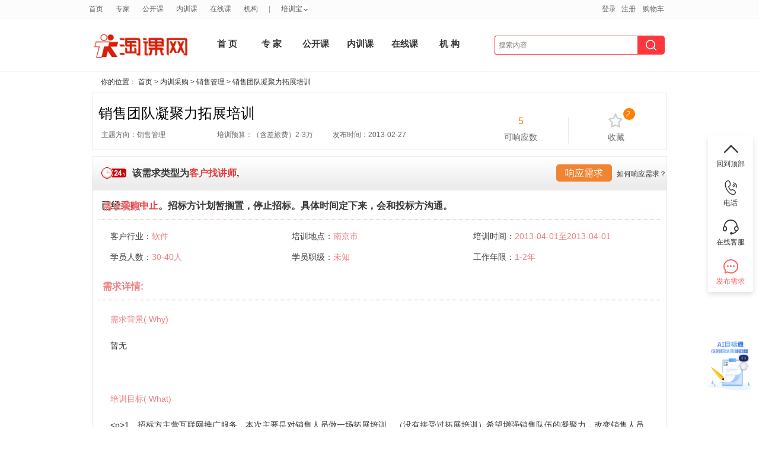

--- FILE ---
content_type: text/html; charset=utf8
request_url: https://www.taoke.com/tendersdetail/921.htm
body_size: 11207
content:
<!DOCTYPE html PUBLIC "-//W3C//DTD XHTML 1.0 Transitional//EN" "http://www.w3.org/TR/xhtml1/DTD/xhtml1-transitional.dtd">
<html xmlns="http://www.w3.org/1999/xhtml" xmlns:tk>
<head>
<meta http-equiv="Content-Type" content="text/html; charset=utf-8" />
<title>销售团队凝聚力拓展培训_内训采购_淘课网</title>
<meta name="viewport" content="width=device-width, initial-scale=1, minimum-scale=1, maximum-scale=1">
<meta name="keywords" content="销售团队凝聚力拓展培训,销售团队凝聚力拓展培训采购,销售管理" />
<meta name="description" content="企业内训采购需求：销售团队凝聚力拓展培训；需求领域：销售管理；截止时间：1970-01-01；采购需求简介：1、招标方主营互联网推广服务，本次主要是对销售人员做一场拓展培训，（没有接受过拓展培训）希望增强销售" />
<meta name="msapplication-task" content="action-uri=https://www.taoke.com/; icon-uri=https://www.taoke.com//favicon.ico" />

<link href="https://cdn-static.taoke.com/taoke/css/v4/grids.css?v=20251127013" rel="stylesheet" type="text/css"/>
<link href="https://cdn-static.taoke.com/taoke/css/v4/common.css?v=20251127013" rel="stylesheet" type="text/css" />
<link href="https://cdn-static.taoke.com/taoke/css/global.css?v=20251127013" rel="stylesheet" type="text/css" />
<link href="https://cdn-static.taoke.com/taoke/css/css.css?v=20251127013" rel="stylesheet" type="text/css" />
<link href="https://cdn-static.taoke.com/taoke/css/v.0.9.5.css?v=20251127013" rel="stylesheet" type="text/css" />
<link href="https://cdn-static.taoke.com/taoke/css/v4/fixed.css?v=20251127013" rel="stylesheet" type="text/css" />
<meta name="viewport" content="width=device-width, initial-scale=1, maximum-scale=1">
<link rel="stylesheet" href="https://cdn-static.taoke.com/taoke/css/boxy.css?v=20251127013" type="text/css">
<link rel="stylesheet" href="https://cdn-static.taoke.com/taoke/static/tkw-icon/iconfont.css?v=20251127013"/>
<script type="text/javascript">
if(!/^.*\.taoke\.com$/i.test(location.host.toString())){
    location.href = 'https://www.taoke.com/';
}
if(top!=self && !/^.*(\.taoke\.com|\.51clo\.net|\.91pxb\.com|\.taoke\.com\.cn|\.taoke\.cn)$/i.test(top.location.host.toString())){
    top.location.href = 'https://www.taoke.com/';
}
var lk_url = 'https://www.taoke.com/';
var cdn_url = "https://cdn-static.taoke.com/taoke";
var lk_template = 'front';
</script>
<script src="https://cdn-static.taoke.com/taoke/js/jquery-1.7.2.min.js?v=20251127013" type="text/javascript"></script>
<script src="https://cdn-static.taoke.com/taoke/js/jquery.cookie.plugin.1.0.js?v=20251127013" type="text/javascript"></script>
<script src="https://cdn-static.taoke.com/taoke/static/js/front_common.js?v=20251127013" type="text/javascript"></script>
<script src="https://cdn-static.taoke.com/taoke/js/jquery.boxy.js?v=20251127013" type="text/javascript"></script>
<script src="https://cdn-static.taoke.com/taoke/js/public.js?v=20251127013" type="text/javascript"></script>
<script src="https://cdn-static.taoke.com/taoke/js/tkw_main.js?v=20251127013" type="text/javascript"></script>
<script src="https://cdn-static.taoke.com/taoke/js/focus.js?v=20251127013" type="text/javascript"></script>
<script type="text/javascript" src="https://cdn-static.taoke.com/taoke/js/commonLogin.js?v=20251127013"></script>
<!--[if IE 6]>
<script type="text/javascript" src="https://cdn-static.taoke.com/taoke/static/common/pngfix/DD_belatedPNG.js"></script>
<script language="javascript" src="https://cdn-static.taoke.com/taoke/static/js/dd_belatedPNG_instance.js?v=20251127013"></script>
<![endif]-->
<!--[if IE 8]>
<meta http-equiv="X-UA-Compatible" content="IE=EmulateIE7" />
<![endif]-->
<base href="https://www.taoke.com/" />
</head>
<body>
<link href="https://cdn-static.taoke.com/taoke/css/trainer.css?v=20251127013" rel="stylesheet" type="text/css"/>
<link href="https://cdn-static.taoke.com/taoke/css/tender.css?v=20251127013" rel="stylesheet" type="text/css"/>
<script type="text/javascript" src="https://cdn-static.taoke.com/taoke/js/datepicker/WdatePicker.js"></script>
<!-- login start -->
<div id="topbar" class="top-fixed yui3">
    <div class="wp clearfix">
        <div class="topbar-left">
            <ul class="top-subnav">
                  <div id="top_lefthtml"></div>            </ul>
        </div>
        <div class="topbar-right">
             <ul class="top-subnav">
                 <li class="login-info">
                     <span style="float:left; *margin-top:1px;">
                                         <a href="https://auth.taoke.com/login" rel="nofollow">登录</a> &nbsp; <a href="https://auth.taoke.com/reg" rel="nofollow">注册</a>
                                          </span>
                 </li>
                                  <li id="videototal" style="padding-right: 10px;background: none;text-indent: 0;display: inline-block;"><a href="/videoCart.html">购物车</a></li>
<!--                 <li style="padding-right: 10px;"><a href="/ucenter.php?item=index&action=my_order&do=">我的订单</a></li>-->
                 <span id="top_righthtml"></span>                 <span id="top_abouthtml"></span>
                              </ul>
        </div>
    </div>
</div>
<!-- login end --><link href="https://cdn-static.taoke.com/taoke/css/front/top_header_bar_new.css?v=20251127013" rel="stylesheet" type="text/css" />
<link href="https://cdn-static.taoke.com/taoke/css/front/swiper.min.css?v=20251127013" rel="stylesheet" type="text/css" />
<script src="https://cdn-static.taoke.com/taoke/js/swiper.min.js?v=20251127013"></script>
<script language="javascript" src="https://cdn-static.taoke.com/taoke/js/index.js?v=20251127013"></script>
<link href="https://cdn-static.taoke.com/taoke/css/front/index.css?v=20251127013" rel="stylesheet" type="text/css" />

<!-- logo start -->
<div id="header" class="g wp" style="    height: 104px;">
    <div id="logobar" class="logo u-1-3" style="width: 185px;
      padding: 38px 0 0px 0;">
        <a href="https://www.taoke.com/">
            <img class="banner" style="width: 170px;height: 50px;" src="https://cdn-static.taoke.com/taoke/images/newlogo.jpg?v=20251127013" alt="培训，管理培训尽在淘课网" title="淘课网－全国领先的管理培训服务提供商"/>
        </a>
    </div>
    <!-- biaoti start -->
    <div id="navbar1">
        <div class="wp" style="width: 830px;margin-top: 18px;">
        <ul class="clearfix">
                                    <li style="    width: 55px;
    height: 86px;
    line-height: 81px;font-weight:bold;font-size: 15px;" class="item  nb_index "><a href="/" >首 页</a></li>
            <!--<div class="top_line_border"></div>-->
                                    <li style="    width: 55px;
    height: 86px;
    line-height: 81px;font-weight:bold;font-size: 15px;" class="item  nb_trainer "><a href="/trainer" >专 家</a></li>
            <!--<div class="top_line_border"></div>-->
                                    <li style="    width: 55px;
    height: 86px;
    line-height: 81px;font-weight:bold;font-size: 15px;" class="item  nb_opencourse "><a href="/opencourse" >公开课</a></li>
            <!--<div class="top_line_border"></div>-->
                                    <li style="    width: 55px;
    height: 86px;
    line-height: 81px;font-weight:bold;font-size: 15px;" class="item  nb_inhousecourse "><a href="/inhousecourse" >内训课</a></li>
            <!--<div class="top_line_border"></div>-->
                                    <li style="    width: 55px;
    height: 86px;
    line-height: 81px;font-weight:bold;font-size: 15px;" class="item  nb_video "><a href="/video" >在线课</a></li>
            <!--<div class="top_line_border"></div>-->
                                    <li style="    width: 55px;
    height: 86px;
    line-height: 81px;font-weight:bold;font-size: 15px;" class="item  nb_institution "><a href="/company" >机 构 </a></li>
            <!--<div class="top_line_border"></div>-->
                                    <div class="top_line_arrow"></div>
                    </ul>
    </div>
</div>
<!--search start -->
<div id="searchbar" class="logo u-3-4" style="margin-top: -22px; width: 320px;">
    <form name="scform" class="scform" id="scform" action="/bids">
        <input name="keyword" id="keywords" class="keywords" style="outline: none;width: 240px;
            border-left: 1px solid #FF363B;border-top-left-radius: 3px;border-bottom-left-radius: 3px;" value="" autocomplete="off" type="text" placeholder="搜索内容" onfocus="this.placeholder=''" onblur="this.placeholder='搜索内容'" onkeydown="globelQuery(event);">
<!--        <input name="search-s" value="" class="submit2" title="点击搜索" type="submit" style="right: 130px;" id="globelSearch">-->
        <span class="submit_input_back">
            <input name="search-s" value="" class="submit3" title="点击搜索" type="submit" id="globelSearch">
        </span>
    </form>
    <ul style="display:none;left:25px;width: 180px;" class="selectbox">
        <li rel="trainer">搜<font></font>相关<span>培训讲师&gt;&gt;</span></li>
        <li rel="opencourse">搜<font></font>相关<span>公开课&gt;&gt;</span></li>
        <li rel="inhousecourse">搜<font></font>相关<span>内训课&gt;&gt;</span></li>
        <li rel="bids">搜<font></font>相关<span>内训采购&gt;&gt;</span></li>
        <li rel="video">搜<font></font>相关<span>在线课&gt;&gt;</span></li>
        <li rel="company">搜<font></font>相关<span>培训机构&gt;&gt;</span></li>
        <li rel="yard">搜<font></font>相关<span>培训场地&gt;&gt;</span></li>
<!--        <li rel="courseware">搜<font></font>相关<span>培训资料&gt;&gt;</span></li>-->
    </ul>
<!--    <div class="bids-bar">-->
<!--        <div id="bidsBtn">&nbsp;&nbsp;&nbsp;&nbsp;培训需求<i id="bidsI"></i></div>-->
<!--        <ul id="bidsDetail">-->
<!--            <li class="title">发布你的需求，坐收培训方案</li>-->
<!--            <li><div><i class="bid_1"></i><span>需求发布后</span><br />3小时内收到供应商响应</div></li>-->
<!--            <li><div><i class="bid_2"></i><span>每个需求</span><br />平均有3-5个供应商参与</div></li>-->
<!--            <li><div><i class="bid_3"></i><span>95%以上的需求</span><br />得到了圆满解决</div></li>-->
<!--            <li><div><i class="bid_4"></i><span>所有需求</span><br />不向客户收取任何费用</div></li>-->
<!--            <li><button>立即发布需求</button></li>-->
<!--        </ul>-->
<!--    </div>-->
</div>

</div>
</div>

<div style="width: 100%;border-bottom: 1px solid #F4F5F7;height: 1px;"></div>



<div id="hm-pnl" class="wp" style="width: 100%; margin-top:0px;">
<div class="category-display page-other-cs" style="position:absolute"></div>

<script>
    function globelQuery(e) {
        if (!e)
            e = window.event;
        if ((e.keyCode || e.which) == 13) {
            $("#globelSearch").click();
        }
    }
</script><!-- nav start -->
<!--首页样式开始-->
<div id="Internalbidding_top">
    <p>你的位置： <a href="/">首页</a> &gt; <a href="/bids">内训采购</a> &gt; <a href="/bids/521/index.html">销售管理</a>
        &gt; 销售团队凝聚力拓展培训 </p>
</div>
<div id="bid1">
    <div class="bid1_left">
        <div class="bid1_left_title">
            <h1 title="销售团队凝聚力拓展培训" style="font-size: 24px;">销售团队凝聚力拓展培训</h1>
        </div>
        <div class="bid1_left_txt" style="color:#666666">
            <p>
                <span>主题方向：销售管理</span>
                <span>培训预算：（含差旅费）2-3万</span>
                <span>发布时间：2013-02-27</span>
            </p>
            <style>
                .tenders_tips {
                    margin-top: -50px !important;
                }

                elements ul {
                    padding-top: 15px;
                }

                .elements ul li {
                    line-height: 35px;
                }

                .pc.content {
                    min-height: 70px;
                }
            </style>
            <ul class="tenders_tips">
    <li>
                <span class="num">5</span>
        可响应数            </li>
    <li class="line"></li>
    <li id="add_favorite">
        <div class="li_out af" title="点击收藏该需求" afitemid="921" aftype="1">
            <span class="collect"></span><br />
            收藏
        </div>
        <div class="li_over">
            <span class="collect"><i>2</i></span><br />
            收藏
        </div>
        <input type="hidden" name="favcount" value="2" id="favcount">
    </li>
</ul>        </div>
    </div>

</div>


<div id="Bid_demand">
    <div class="Bid_demand_left"><img src="https://cdn-static.taoke.com/taoke/images/clock.jpg?v=20251127013" width="42" height="19" alt="clock" />
                    <div style="float: right;-margin-top: -5px;">
                <a href="javascript:;">
        <span class="tender_mode_1_btn" style="color: #fff">响应需求</span>
    </a>
    <span style="cursor:pointer;margin-left:5px;position: relative; -top: 5px; color: #333333;" onclick="response_why()">如何响应需求？</span>

<script type="text/javascript">
    var submintting = false;
    $(function () {
        $(".tender_mode_1_btn").click(function () {
            if (submintting) return false;
            <!---->
                Boxy.load(location.protocol + '//' + location.host + '/login_reg.php', {title: '提交你的用户信息!', modal: true});
                submintting = true;
            <!---->
            setTimeout(function () {
                submintting = false;
            }, 4000);
            return false;
        });
    });
</script><script language="javascript">
function priorAuth(a){
	Boxy.alert(a, null, {title: "提示信息"});
    return false;
}
</script>            </div>
                <p>该需求类型为<span>客户找讲师</span>,</p><p>已经<span>采购中止</span>。招标方计划暂搁置，停止招标。具体时间定下来，会和投标方沟通。</p>
    </div>
</div>

<!---->
<script type="text/javascript">
    function response_why() {
        //关闭弹框
        $('.close').click();
        //下一步后的弹框
        var template_write = response_template_why();
        new Boxy(template_write,
            {
                title: "响应的条件和收益",
                modal: true
            });
    }

    function response_template_why() {
        var html = '';
        html += '<div id="response_need_modal">';
        html += '<div class="res_need_1">';
        html += '<p>不同客户要求的响应条件不一样，一般有：信息完整度、质量三包、同行工作</p>';
        html += '<p>经验等，请以点击“响应需求”时页面提醒为准。</p>';
        html += '</br>';
        html += '<p>响应信息提交后，淘课工作人员1个工作日内尽快审核。您可致电我们申请快</p>';
        html += '<p>速审核：021-34606062。</p>';
        html += '</br>';
        html += '<p>审核通过后，您可以直接对接客户，拿到订单并获得销售利润。</p>';
        html += '</br>';
        html += '</div>';
        html += '</div>';
        return html;
    }
</script>
<!---->
<div id="Bid_demand_main">
    <div class="Bid_demand_main_top">
        <div class="elements tender_detail">
            <h2>需求要素：</h2>
            <ul>
                <li>客户行业：<span>软件</span></li>
                <li>培训地点：<span>南京市</span></li>
                <li>培训时间：<span>2013-04-01至2013-04-01</span>
                </li>

                <li>学员人数：<span>30-40人</span></li>
                <li>学员职级：<span>未知</span></li>
                <li>工作年限：<span>1-2年</span></li>
            </ul>
        </div>

        <div class="requirements">
            <h2>需求详情:</h2>

            <p class="pc" style="color: #EC8082;margin:10px 0;"><span>需求背景( Why)</span></p>
            <p class="pc content"> 暂无</p>
            <p class="pc" style="color: #EC8082;margin:10px 0;"><span>培训目标( What)</span></p>
            <p class="pc content"> &lt;p&gt;1、招标方主营互联网推广服务，本次主要是对销售人员做一场拓展培训，（没有接受过拓展培训）希望增强销售队伍的凝聚力，改变销售人员的懒散风格。&lt;/p&gt;&lt;p&gt;2、拓展可以是室内的也可以是室外，主要是能够达到培训目的，形式可以进一步招投双方进一步沟通。&lt;/p&gt; </p>
            <p class="pc" style="color: #EC8082;margin:10px 0;"><span>解决方案( How)</span></p>
            <p class="pc content"> 暂无 </p>

        </div>

        <div class="elements">
            <h2>师资要求：</h2>
            <dl>
                <dd>年龄：<span>不限 </span></dd>
                <dd>性别：<span>不限 </span>
                </dd>
            </dl>
        </div>
        <div class="requirements">
            <h2 style="margin:10px 0;">其它要求:</h2>
            <p class="pc content">暂无其他要求 </p>
        </div>

    </div>

    
</div>





<script language="javascript">
    var curr_trainer = "0";
</script>
<link href="https://cdn-static.taoke.com/taoke/css/tags.css?v=20251127013" rel="stylesheet" type="text/css">
<script type="text/javascript" src="https://cdn-static.taoke.com/taoke/js/tendersdetail.js?v=20251127013"></script>
<script type="text/javascript" src="https://cdn-static.taoke.com/taoke/js/tags.js?v=20251127013"></script>

<!-- footer start -->
<!-- footer start -->
<div id="footer" class="wp">
    <p>
        <ul>
            <li><a href="/" title="淘课网">淘课网</a> |</li>
            <li><a href="http://wiki.taoke.com">淘课百科</a> |</li>
            <li><a href="https://shequ.taoke.com/weekly" rel="nofollow">《培训人》期刊</a> |</li>
            <li><a href="http://eportal.taoke.com" rel="nofollow">DISC性格测评</a> |</li>
            <li><a href="/topic">培训专题</a> |</li>
            <li class="sub-list">
                城市分站<font>&nbsp;</font>
                <dl style="" class="city-site">
                    <dd><a href="/shanghai">上海</a></dd>
                    <dd><a href="/beijing">北京</a></dd>
                    <dd><a href="/guangzhou">广州</a></dd>
                    <dd><a href="/hangzhou">杭州</a></dd>
                    <dd><a href="/shenzhen">深圳</a></dd>
                    <dd><a href="/ningbo">宁波</a></dd>
                    <dd><a href="/nanjing">南京</a></dd>
                    <dd><a href="/suzhou">苏州</a></dd>
                    <dd><a href="/qingdao">青岛</a></dd>
                    <dd><a href="/wuhan">武汉</a></dd>
                    <dd><a href="/chongqing">重庆</a></dd>
                    <dd><a href="/xiamen">厦门</a></dd>
                    <dd><a href="/tianjin">天津</a></dd>
                    <dd><a href="/changsha">长沙</a></dd>
                    <dd><a href="/xian">西安</a></dd>
                    <dd><a href="/dalian">大连</a></dd>
                    <dd><a href="/chengdu">成都</a></dd>
                </dl>
            </li>
        </ul>
    </p>

    <p>
       	<a href="/about/2.htm" rel="nofollow">关于我们</a> |
        <a href="/about/22.htm" rel="nofollow">商务合作</a> |
        <a href="/about/27.htm" rel="nofollow">服务条款 </a> |
        <a href="/about/28.htm" rel="nofollow">法律声明</a> |
        <a href="/about/29.htm" rel="nofollow">隐私保护 </a>|
        <a href="/about/43.htm" rel="nofollow">广告服务</a> |
        <a href="/about/2.htm" rel="nofollow">招聘英才</a> |
        <a href="/link.php">友情链接</a> |
        <a href="/sitemap/">站点地图 </a>|
        <a href="/about/31.htm" rel="nofollow">联系我们</a>|
        <a href="/about/56.htm" rel="nofollow">使用帮助 </a>
    </p>
    <!--<div class="copyright">-->
        <!--<div class="copyright_txt">-->
          <!--<span>上海淘课企业管理咨询有限公司 版权所有<a href="https://beian.miit.gov.cn/" target="_blank"> 沪ICP备05034964号</a><br>Copyright(C)2006-2024 TAOKE.com All Rights Reserved.<span id="cnki_grabber" style="visibility: hidden;"></span></span>-->
        <!--</div>-->

    <!--</div>-->
    <div class="authentication">
        <div style="width:300px;margin:0px auto;padding: 2px;">
            <a target="_blank" href="https://beian.miit.gov.cn" style="display:inline-block;text-decoration:none;height:20px;line-height:20px;"><img src="/images/www_beian_gov_cn.png" style="float:left; width: 20px; height: 20px;"/><p style="float:left;height:20px;line-height:20px;margin: 0px 0px 0px 5px; color:#939393;">沪公网安备 31010402000651号</p></a>
        </div>
    </div>
    <div style="width:500px; margin:0px auto;" class="f_copyright">
        <span>上海淘课企业管理咨询有限公司 版权所有<a href="https://beian.miit.gov.cn/" target="_blank"> 沪ICP备05034964号</a><br>Copyright(C)2006-2024 TAOKE.com All Rights Reserved.<span id="cnki_grabber" style="visibility: hidden;"></span></span>
    </div>
</div>

<!---->


<!-- footer end -->

<script>
var _hmt = _hmt || [];
(function() {
  var hm = document.createElement("script");
  hm.src = "https://hm.baidu.com/hm.js?e0e2708c1a424a26a55cd44ac436d608";
  var s = document.getElementsByTagName("script")[0]; 
  s.parentNode.insertBefore(hm, s);
})();
</script>
<!--<div id="iconDivMain1" style="z-index: 9999">
    <div id="KFLOGO">
        <div style="position:relative;background:url('/images/kefu/list_88.gif') 0 0 no-repeat;width:140px;height:35px"><span id="serviceListTitle" style="word-break:break-all;position:absolute; height:35px; overflow:hidden; color:rgb(255, 255, 255); font:bold 14px/35px arial; left:10px; width:129px;">淘课客服</span></div>
        <div>
            <div mark="changeIcon3" onclick="hishows(this)" style="position:relative;background:url('/images/kefu/list_89.gif') no-repeat scroll 0px 0px transparent; width:140px; cursor:pointer; display:block; height:28px;">
                <img style="position:absolute;left:10px;top:10px;" src="/images/kefu/arrow_down_03.png" id="arrow1">
                <span style="position:absolute;left:21px;top:6px;font-size:12px;">在线咨询[0]</span>
            </div>
            <div id="hsdiv1" style="display: block;" onclick="javascript:window.open('https://www.taoke.com//ai_jump.php?target_type=index_kf&target_id=0&back=http%3A%2F%2Fimui.91mbt.com%2FV2%2F%23%2Flogin%3FuserIndex%26uid%3D0%26stu_id%3D0%26did%3D93A76E5E7A07C817380BF49897003576%26kefu_uid%3D948750%26from%3Dtkw', '_blank')">
                <div style=" position:relative;background:url('/images/kefu/list_90.gif') 0 0 no-repeat;width:140px;height:30px;text-align:center;line-height:30px;font-size:12px;">
                    <div style="float:left;width:100px;height:28px;overflow:hidden;margin-left:2px;cursor:pointer;">公开课咨询</div>
                </div>
            </div>
            <a id="hsdiv2" style="display: block;" href="https://www.taoke.com//ai_jump.php?target_type=index_kf&target_id=0&back=http%3A%2F%2Fimui.91mbt.com%2FV2%2F%23%2Flogin%3FuserIndex%26uid%3D0%26stu_id%3D0%26did%3D93A76E5E7A07C817380BF49897003576%26kefu_uid%3D1000608%26from%3Dtkw" target="blank">
                <div style=" position:relative;background:url('/images/kefu/list_90.gif') 0 0 no-repeat;width:140px;height:30px;text-align:center;line-height:30px;font-size:12px;">
                    <div style="float:left;width:88px;height:28px;overflow:hidden;margin-left:2px;cursor:pointer;">讲师咨询</div>
                </div>
            </a>
            <div id="hsdiv3" style="display: block;" onclick="javascript:window.open('https://www.taoke.com//ai_jump.php?target_type=index_kf&target_id=0&back=http%3A%2F%2Fimui.91mbt.com%2FV2%2F%23%2Flogin%3FuserIndex%26uid%3D0%26stu_id%3D0%26did%3D93A76E5E7A07C817380BF49897003576%26kefu_uid%3D948750%26from%3Dtkw', '_blank')">
                <div style=" position:relative;background:url('/images/kefu/list_90.gif') 0 0 no-repeat;width:140px;height:30px;text-align:center;line-height:30px;font-size:12px;">
                    <div style="float:left;width:88px;height:28px;overflow:hidden;margin-left:2px;cursor:pointer;">商务咨询</div>
                </div>
            </div>
        </div>
                <div operating="show" style="position: relative; background: url('/images/kefu/list_90.gif') no-repeat scroll 0px 0px transparent; width: 140px; height: 30px;">
            <span style="word-break:break-all;position:absolute;left:20px;height:30px;line-height:30px;display:block;font-size:12px;overflow:hidden;width:119px;" id="serviceListPhone">021-34606062</span>
        </div>
        <a style="display:block;position:relative;background:url('/images/kefu/list_91.png') 0 0 no-repeat;width:140px;height:34px;" href="javascript:;"></a>
    </div>
</div>
<script type="text/javascript" src="https://cdn-static.taoke.com/taoke/js/kefuscript.js?v=20251127013"></script>
<script type="text/javascript">
    $(function () {
        // 评价讲师弹窗所需的js/css 为避免重复加载 特做处理
        if (!isInclude('https://cdn-static.taoke.com/taoke/js/jq_comment.js')) {
            var script = document.createElement('script');
            script.type = 'text/javascript';
            script.src = "https://cdn-static.taoke.com/taoke/js/jq_comment.js?v=20251127013";
            document.head.appendChild(script);
        }
        if (!isInclude('https://cdn-static.taoke.com/taoke/css/comment_popup.css?')) {
            var link = document.createElement('link');
            link.rel = "stylesheet";
            link.type = 'text/css';
            link.href = "https://cdn-static.taoke.com/taoke/css/comment_popup.css?v=20251127013";
            document.head.appendChild(link);
        }
        $("#iconDivMain1").float({
            delay: 500,
            position: "rm"
        });
    })

    function hishows(obj) {
        if ($("#hsdiv1").css("display") == "none") {
            $("#hsdiv1").css("display","block");
            $(obj).find("img").attr("src", "/images/kefu/arrow_down_03.png");
        }else{
            $("#hsdiv1").css("display","none");
            $(obj).find("img").attr("src", "/images/kefu/arrow_left_03.png");
        }
    }
</script>
-->

<!--右侧悬浮框-->
<style type="text/css">
    .footer-right-block .comment_trainer,.footer-right-block .comment_trainer_external, .footer-right-block .release_demand{
        color: #FF5B5B;
    }
    .footer-right-block .footer-right-item {
        position: relative;
        padding: 8px;
        width: 60px;
        text-align: center;
        cursor: pointer;
        display: block;
    }
    .footer-right-block .footer-right-item:hover {
        color: #FF363B;
    }
    .footer-right-block .footer-right-item .footer-kefu-mobile {
        position: absolute;
        left: -195px;
        top: 0;
        padding: 10px 20px;
        text-align: left;
        font-size: 15px;
        background: #FFFFFF;
        box-shadow: 0px 4px 10px 0px rgba(0, 0, 0, 0.12);
        border-radius: 4px;
        display: none;
    }
    .footer-right-block .footer-right-item .footer-kefu-mobile > div.right-arrow {
        position: absolute;
        right: -7px;
        top: 15px;
        width: 0;
        height: 0;
        content: '';
        transform: rotate(45deg);
        border-top: 7px solid #FFFFFF;
        border-right: 7px solid #FFFFFF;
        border-bottom: 7px solid transparent;
        border-left: 7px solid transparent;
        border-top-right-radius: 3px;
        box-shadow: 10px -10px 16px 0px rgba(0, 0, 0, 0.12);
    }
    .footer-right-block .footer-right-item .footer-taoke-qr {
        position: absolute;
        left: -140px;
        top: -30px;
        width: 120px;
        padding: 5px;
        font-size: 15px;
        background: #FFFFFF;
        box-shadow: 0px 4px 10px 0px rgba(0, 0, 0, 0.12);
        border-radius: 4px;
        display: none;
    }
    .footer-right-item.comment_entrance_icon {
        position: absolute;
        bottom: -180px;
        right: 0;
        /*width: 110px;*/
        height: 110px;
        /*display: none;*/
        cursor: pointer;
    }
    .comment_entrance_icon img{
        width: 110px;
        height: 110px;
        object-fit: contain;
    }
    #tncode_div_bg,#tncode_div{
        position: fixed;
    }
</style>
<div id="iconDivMain2" style="z-index: 9999;position: fixed;right: 10px;top: 50%;transform: translate(0px, -50%);">
    <div class="footer-right-block" style="padding: 0;font-style: normal;color: #333333;font-weight: 400; background: #FFFFFF;box-shadow: 0px 4px 10px 0px rgba(0,0,0,0.12);border-radius: 4px;">
        <div class="footer-right-item" id="level_1">
            <i class="iconfont icon-fanhui" style="transform: rotate(90deg);display: block;line-height: 30px;font-size: 28px;"></i>
            <span>回到顶部</span>
        </div>
        <div class="footer-right-item" id="footer-mobile">
            <i class="iconfont icon-dianhua3" style="display: block;line-height: 30px;font-size: 28px;"></i>
            <span>电话</span>
            <div class="footer-kefu-mobile">
                <div style="line-height: 25px;color: #333333;">客服电话：</div>
                <div style="font-weight: 600;font-size: 18px;color: #FF363B;line-height: 28px;">021-34606062</div>
                <div class="right-arrow"></div>
            </div>
        </div>
        <div class="footer-right-item" onclick="javascript:window.open('https://www.taoke.com//ai_jump.php?target_type=index_kf&target_id=0&back=http%3A%2F%2Fimui.91mbt.com%2FV2%2F%23%2Flogin%3FuserIndex%26uid%3D0%26stu_id%3D0%26did%3D93A76E5E7A07C817380BF49897003576%26kefu_uid%3D1000608%26from%3Dtkw', '_blank')">
            <i class="iconfont icon-kefu1" style="display: block;line-height: 30px;font-size: 28px;"></i>
            <span>在线客服</span>
        </div>
        <div style="display: none;" class="footer-right-item" onclick="javascript:window.open('https://www.taoke.com//ai_jump.php?target_type=index_kf&target_id=0&back=http%3A%2F%2Fimui.91mbt.com%2FV2%2F%23%2Flogin%3FuserIndex%26uid%3D0%26stu_id%3D0%26did%3D93A76E5E7A07C817380BF49897003576%26kefu_uid%3D948750%26from%3Dtkw', '_blank')">
            <i class="iconfont icon-kefu1" style="display: block;line-height: 30px;font-size: 28px;"></i>
            <span>课程咨询</span>
        </div>
        <!--    原点评专家按钮，不显示    -->
        <div style="display: none;" class="footer-right-item comment_trainer comment_popup" data-pop_title="点评专家" data-type="trainer" data-is_other_trainer="1">
            <i class="iconfont icon-xiaoxi-zhihui" style="display: block;line-height: 30px;font-size: 28px;"></i>
            <span>点评专家</span>
        </div>
        <!--    点评外部专家，先搜索    -->
<!--        <div style="display: none" class="footer-right-item comment_trainer_external" data-pop_title="点评专家" onclick="commentTrainerExternal()">-->
<!--            <i class="iconfont icon-xiaoxi-zhihui" style="display: block;line-height: 30px;font-size: 28px;"></i>-->
<!--            <span>点评专家</span>-->
<!--        </div>-->
        <a class="footer-right-item release_demand" data-pop_title="发布需求" href="/inhousecourse/supplier">
            <i class="iconfont icon-xiaoxi-zhihui" style="display: block;line-height: 30px;font-size: 28px;"></i>
            <span>发布需求</span>
        </a>
        <div style="display: none;" class="footer-right-item" id="footer-taoke-qr">
            <i class="iconfont" style="display: block;line-height: 30px;font-size: 40px;">&#xe6ba;</i>
            <span>关注淘课</span>
            <div class="footer-taoke-qr">
                <img style="width: 100%;" src="https://cdn-static.taoke.com/taoke/images/icon_taoke_qrcode.png" border="0" />
                <p align="center" style="margin: 5px 0;color: #333333;">扫描关注淘课</p>
            </div>
        </div>
    </div>
        <div  class="footer-right-item comment_entrance_icon" data-pop_title="点评有奖" data-type="trainer" data-is_other_trainer="1">
        <a href="https://cdn5-pxb-videos.taoke.com/static/pxb/h5viewer.html?file=https%3A%2F%2Fcdn5-pxb-videos.taoke.com%2Fdocs%2F2025%2F10%2F30%2FZ6YiAWGMxwmxaiDwjrmW%2F1.pdf&doc_title=%E5%85%B3%E4%BA%8E%E7%9B%AE%E6%A0%87%E9%80%9A-S" target="_blank">
            <img src="https://cdn-static.taoke.com/taoke/images/tks_live_streaming.png?v=20251127013" alt="">
        </a>
    </div>
    </div>

<script type="text/javascript" src="https://cdn-static.taoke.com/taoke/js/kefuscript.js?v=20251127013"></script>
<link href="https://www.taoke.com//tncode/style.css?v=20251127013" rel="stylesheet"/>
<script type="text/javascript" src="https://www.taoke.com//tncode/tn_code.js?v=20251127013"></script>
<script type="text/javascript">
    $(function () {
        // // 评价讲师弹窗所需的js/css 为避免重复加载 特做处理
        loadCssOrJsFile('https://cdn-static.taoke.com/taoke/js/jq_comment.js', 'js', "20251127013");
        loadCssOrJsFile('https://cdn-static.taoke.com/taoke/css/comment_popup.css', 'css', "20251127013");
        if ("" === 'index' || (typeof show_footer_right_comment_trainer !== "undefined" && show_footer_right_comment_trainer)) {
            let commentObj = $('#iconDivMain2 .footer-right-block .footer-right-item.comment_trainer');
            // commentObj.show();
            $('.footer-right-block .footer-right-item.comment_trainer_external').show()
            if (!"") {
                // 未登录
                commentObj.removeClass('comment_popup').addClass('login_popup').attr('data-login_style', 1);
                $('.footer-right-item.login_popup').click(() => {
                    replaceCurUrl(1)
                })
            // } else if ("1"){
            //     // 手机未认证
            //     commentObj.removeClass('comment_popup').addClass('login_popup').attr('data-login_style', 2);
            //     $('.footer-right-item.login_popup').click(() => {
            //         replaceCurUrl(1)
            //     })
            } else if ("1"){
                // commentObj.removeClass('comment_popup').addClass('notRealID');
                commentObj.removeClass('comment_popup').addClass('login_popup').attr('data-login_style', 2);
                $('.footer-right-item.login_popup').click(() => {
                    replaceCurUrl(1)
                })
            }
            if ("" && getQueryString('comment_trainer') == 1){
                let external_trainer = getQueryString('external_trainer')
                setTimeout(() => {
                    if(external_trainer){
                        replaceCurUrl(0,'external_trainer');
                        commentTrainerExternal()
                    }else{
                        commentObj.trigger('click');
                    }
                }, 50)
                replaceCurUrl(0);
            }
            let comment_entrance_icon = $('#iconDivMain2 .footer-right-item.comment_entrance_icon');
            comment_entrance_icon.show();
        }
        //固定右侧悬浮菜单，不再动态移动
        // $("#iconDivMain2").float({
        //     delay: 500,
        //     position: "rm",
        //     offset : {
        //         right : 10,
        //     },
        //     height: 420, //高度
        // });
        $(".footer-right-item#level_1").click(function () {
            $('html, body').animate({scrollTop: 0}, 200, function () {});
        });

        $(".footer-right-item#footer-mobile").mouseover(function () {
            $(this).find('.footer-kefu-mobile').show();
        });
        $(".footer-right-item#footer-mobile").mouseout(function () {
            $(this).find('.footer-kefu-mobile').hide();
        });
        $(".footer-right-item#footer-taoke-qr").mouseover(function () {
            $(this).find('.footer-taoke-qr').show();
        });
        $(".footer-right-item#footer-taoke-qr").mouseout(function () {
            $(this).find('.footer-taoke-qr').hide();
        });
    })
    // 替换url参数
    function replaceCurUrl (value = '',key='comment_trainer') {
        let newUrl = window.location.href.toString();
        if (newUrl.indexOf(`${key}=`) !== -1) {
            newUrl = replaceParamVal(`${key}`, value, newUrl);
        } else {
            if (newUrl.indexOf('?') !== -1) {
                newUrl = newUrl + `&${key}=` + value;
            } else {
                newUrl = newUrl + `?${key}=` + value;
            }
        }
        window.history.replaceState(null, null, newUrl);
    }
    //直接评价外部讲师时，显示弹窗搜索讲师再评价
    function commentTrainerExternal(){
        if (!"" || "1") {
            $('.footer-right-item.login_popup').click()
            replaceCurUrl(1)
            replaceCurUrl(1,'external_trainer')
        }else{
            Boxy.load(location.protocol + '//' + location.host + "/comment_popup.php?action=comment_external_trainer", {
                title: '搜索专家',
                modal:true,
                cache:true,
                afterHide:function(e){}
            });
        }

    }
</script>






<!-- footer end -->
</body>
</html>

--- FILE ---
content_type: text/html; charset=utf8
request_url: https://www.taoke.com/request/index.php?t=0.2697554927332284&json=%7B%22cmd%22%3A%22topic_headhtml%22%2C%22data%22%3A%7B%22action%22%3A%22keyword%22%7D%7D
body_size: 106
content:
{"rsp":1,"data":{"lefthtml":null,"righthtml":null,"abouthtml":null},"cmd":"topic_headhtml","isok":"true"}

--- FILE ---
content_type: text/css
request_url: https://cdn-static.taoke.com/taoke/css/trainer.css?v=20251127013
body_size: 3409
content:
@charset "utf-8";

.firm_txt_top b {
	width: 435px;
	display: block;
}

.firm_txt_bottom {
	margin-top: 5px;
	overflow: hidden;
}

.firm_txt_bottom span {
	display: block;
	float: left;
	display: inline;
}

.firm_txt_bottom p {
	float: left;
	line-height: 22px;
	width: 365px;
}

.firm_txt_bottom p.p1 {
	width: 195px;
	float: right;
	color: #989898;
}

.firm_txt_bottom p.p1 img {
	float: left;
}

.Bidding_demand {
	width: 708px;
	height: auto;
	overflow: hidden;
	border: 1px solid #a7cbf9;
	padding: 5px;
	background: #e6f0fa;
}

.Bidding_demand_main {
	width: 706px;
	height: auto;
	overflow: hidden;
	padding-bottom: 45px;
	border: 1px solid #cce1fb;
	background: #fff;
}

.Bidding_demand_main span {
	width: 690px;
	height: auto;
	overflow: hidden;
	border-bottom: 1px dotted #f5ba93;
	display: block;
	margin: 0 auto;
	font-size: 24px;
	font-family: "微软雅黑";
	color: #ff6600;
	line-height: 43px;
	padding-left: 8px;
}

.Bidding_demand_main p {
	line-height: 35px;
	padding: 0 15px;
	font-size: 14px;
	text-indent: 24px;
	color: #333;
	padding-top: 10px;
}

.ZhongBiaoZhe {
	width: 720px;
	height: auto;
	overflow: hidden;
	margin-top: 10px;
}

.ZhongBiaoZhe_title {
	width: 720px;
	height: 40px;
	line-height: 40px;
	background: url(../images/Case_details_pic.jpg) no-repeat;
}

.ZhongBiaoZhe_title_left {
	width: 430px;
	height: 40px;
	line-height: 40px;
	float: left;
}

.ZhongBiaoZhe_title_left span {
	float: left;
	margin-right: 10px;
	width: auto;
	float: left;
	font-family: "黑体";
	font-size: 18px;
}

.ZhongBiaoZhe_title_left img {
	float: left;
	margin-top: 7px;
}

.ZhongBiaoZhe_title_right {
	width: 170px;
	height: 40px;
	line-height: 40px;
	float: right;
}

.ZhongBiaoZhe_title_right span {
	float: left;
	width: auto;
	float: left;
	font-size: 14px;
}

.ZhongBiaoZhe_title_right img {
	float: left;
	margin-top: 15px;
}

.ZhongBiaoZhe_txt {
	width: 718px;
	height: auto;
	overflow: hidden;
	border: 1px solid #e2e2e2;
	padding-bottom: 17px;
}

.introduction {
	width: 688px;
	height: auto;
	overflow: hidden;
	margin: 0 auto;
	margin-top: 25px;
}

.introduction_left {
	float: left;
}

.introduction_right {
	width: 517px;
	height: auto;
	overflow: hidden;
	float: right;
}

.introduction_right span {
	width: 507px;
	height: 26px;
	line-height: 26px;
	color: #3380e5;
	font-size: 14px;
	font-weight: bold;
	padding-left: 10px;
	border-bottom: 1px dotted #93bcf1;
	display: block;
	background: #e6f0fa;
}

.introduction_right p {
	padding: 5px 5px 5px 10px;
	line-height: 24px;
	letter-spacing: 1px;
}

.explain {
	width: 688px;
	height: auto;
	overflow: hidden;
	margin: 0 auto;
	margin-top: 25px;
}

.explain span {
	width: 678px;
	height: 26px;
	line-height: 26px;
	color: #3380e5;
	font-size: 14px;
	font-weight: bold;
	padding-left: 10px;
	border-bottom: 1px dotted #93bcf1;
	display: block;
	background: #e6f0fa;
}

.explain p {
	padding: 5px 5px 5px 10px;
	line-height: 24px;
	letter-spacing: 1px;
}

.explain_txt {
	width: 682px;
	height: 165px;
	border: 1px solid #93bcf1;
	overflow: hidden;
	margin: 20px auto 0 auto;
	background: #e6f0fa;
}

.explain_txt_left {
	width: 12px;
	height: 17px;
	background: url(../images/Case_details_sj.jpg) no-repeat;
	margin: 78px 0 0 10px;
	float: left;
	cursor: pointer;
	display: inline;
}

.enterprise_center {
	float: left;
	width: 635px;
	height: 150px;
	overflow: hidden;
}

.explain_txt ul {
	float: left;
	margin-top: 11px;
	width: 635px;
	height: 139px;
	overflow: hidden;
}

.explain_txt ul li {
	float: left;
	margin: 0 13px;
	display: inline;
}

.explain_txt_right {
	width: 12px;
	height: 17px;
	background: url(../images/Case_details_bj2.jpg) no-repeat;
	margin: 78px 10px 0 0;
	float: left;
	cursor: pointer;
}

#Bid_demand {
	width: 968px;
	height: 55px;
	border: 1px solid #eeeeee;	margin: 0 auto;
	background: url(../images/Bid-demand_bj.jpg);
}

.Bid_demand_left {
	float: left;
	height: 55px;
	line-height: 55px;
	padding-left: 15px;
}

.Bid_demand_left img {
	float: left;
	margin: 18px 10px 0 0;
}

.Bid_demand_left p {
	float: left;
	font-size: 16px;
	font-weight: bold;
	color: #393939;
}

.Bid_demand_left span {
	color: #e54043;
}

.Bid_demand_right {
	height: 45px;
	padding-right: 30px;
	float: right;
	padding-top: 10px;
}

#manuscript {
	width: 970px;
	height: 32px;
	margin: 18px auto;
}

#manuscript a {
	margin-right: 7px;
	display: block;
	float: left;
}

#manuscript span a {
	height: 22px;
	line-height: 22px;
	text-align: center;
	background: url(../images/help.gif) no-repeat left center;
    margin-left: 10px;
    padding-left: 17px;
	margin-top: 6px;
	text-decoration: none;
}

#Bid_demand_main {
	width: 958px;
	height: auto;
	overflow: hidden;
	border: 1px solid #e6e6e6;	margin: 0 auto;
	padding: 5px;
	/*background: #e6f0fa;*/
}

.Bid_demand_main_top {
width: 948px;
	height: auto;
	overflow: hidden;
	background: #fff;
	padding: 0 4px 35px 4px;}

.elements {
	width: 948px;
	height: auto;
	overflow: hidden;
	padding-bottom: 10px;
	color: #393939;
}

.elements h2 {
	width: 940px;
	height: 44px;
	line-height: 44px;
	display: block;
	font-size: 16px;
	color: #e54043;
	padding-left: 8px;
}

.elements ul {
	width: 948px;
	height: auto;
	overflow: hidden;
	padding-top: 10px;
}

.elements ul li {
	width: 278px;
	height: auto;
	overflow: hidden;
	margin-left: 21px;
	float: left;
	display: inline;
	font-size: 14px;
	line-height: 24px;
}
.elements.tender_detail ul li {
    width: 285px;
}
.elements span {
	color: #e54043;
}
.bid1_left .bid1_left_title h1 {
    color: #000;
}
.Bid_demand_main_top h2,
.Bid_demand_main_top .elements span {
	color: #EC8082;    
}
.Bid_demand_main_top  h2 {
    border-bottom: 1px dotted #EC8082;
}

.elements dl {
	width: 927px;
	height: auto;
	overflow: hidden;
	padding-left: 21px;
	margin-top: 10px;
}

.elements dl dd {
	padding-right: 30px;
	float: left;
	line-height: 40px;
}

.Other_requirements {
	width: 927px;
	height: auto;
	padding-left: 21px;
	font-size: 14px;
	line-height: 24px;
	margin-top: 10px;
}

.requirements {
	width: 948px;
	height: auto;
	overflow: hidden;
	padding-bottom: 10px;
}

.requirements .pc {
	padding: 10px 17px 0 21px;
	color: #393939;
	line-height: 24px;
}
.requirements .pc .icon-xiangyou{
	color: #EC8083;
}

.accessories {
	width: 912px;
	height: 43px;
	color: #000;
	line-height: 43px;
	background: url(../images/bid_accessories.jpg) no-repeat left;
	font-size:18px;
	font-family:"黑体";
	padding-left: 30px;
}

.accessories span {
	color: #ff7a17;
}

.Bid_demand_main_bottom ul {
	width: 925px;
	height: auto;
	overflow: hidden;
	margin-left: 30px;
	font-size: 14px;
	font-weight: bold;
	color: #000;
	line-height: 24px;
	margin-bottom: 10px;
}

.Bid_demand_main_bottom ul a {
	color: #006dd2;
	text-decoration: underline;
	margin-left: 15px;
	font-weight: normal;
}

.Bid_demand_main_bottom ul a:hover {
	color: #f00;
}

#message {
	width: 970px;
	height: auto;
	overflow: hidden;
	margin: 10px auto 0 auto;
	background: url(../images/message.jpg) repeat-x left top;
}

#message form {
	width: 560px;
	height: auto;
	overflow: hidden;
	margin-bottom: 18px;
}

.message_title {
	width: 555px;
	height: 44px;
	line-height: 44px;
	margin-left: 5px;
}

.message_title_right {
	float: right;
}

#message form textarea {
	width: 500px;
	margin-left: 5px;
	height: 65px;
	border: 1px solid #c7c7c7;
	margin-bottom: 12px;
}

#message form input {
	width: 64px;
	height: 23px;
	margin: 0 auto;
	display: block;
	background: url(../images/submit2.jpg) no-repeat left top;
	border: none;
	cursor: pointer;
}

#message ul {
	width: 690px;
	height: auto;
	overflow: hidden;
}

#message ul li {
	float: left;
	width: 690px;
	height: auto;
	overflow: hidden;
	margin-top: 26px;
}

#message ul li img {
	float: left;
	margin-right: 10px;
}

#message ul li .message_txt {
	width: 613px;
	height: auto;
	overflow: hidden;
	float: left;
	background: #e6f0fa;
}

#message ul li .message_txt p.message_top {
	height: 23px;
	background: #fff url(../images/message_bj.jpg) no-repeat 24px bottom;
}

#message ul li .message_txt p.message_top b {
	color: #ff5a00;
	float: left;
}

#message ul li .message_txt p.message_top span {
	float: right;
	margin-right: 15px;
	color: #909090;
}

#message ul li .message_txt p.message_bottom {
	line-height: 24px;
	padding: 10px 24px;
}

.more {
	margin: 15px 0 5px 0;
}

.more a {
	color: #f00;
	padding-left: 5px;
}

#tip {
	width: 941px;
	height: auto;
	overflow: hidden;
	border: 1px solid #f9e6bd;
	margin: 0 auto;
	background: #fdf7c7;
	line-height: 24px;
	padding: 10px 0 15px 27px;
}

#tip b {
	color: #ff7a17;
	font-size: 14px;
}

#tip a {
	color: #006dd2;
}

#details {
	width: 970px;
	height: auto;
	overflow: hidden;
	margin: 0 auto;
}

.details_title {
	width: 965px;
	height: 35px;
	line-height: 35px;
	padding-left: 5px;
	font-size: 14px;
	font-weight: bold;
}

.details_txt {
	width: 970px;
	height: auto;
	overflow: hidden;
}

.characters {
	width: 968px;
	height: 110px;
	border: 1px solid #c3e0fa;
	background: url(../images/characters_bj1.jpg) repeat-x;
}

.characters_left {
	width: 620px;
	height: auto;
	overflow: hidden;
	float: left;
}

.characters_pic {
	width: 71px;
	height: 100px;
	margin-top: 10px;
	margin-left: 7px;
	display: inline;
	float: left;
	margin-right: 15px;
	text-align: center;
}

.characters_pic p {
	width: 61px;
	height: 61px;
	background: url(../images/characters_bj.jpg) no-repeat;
	padding: 5px;
}

.characters_pic span {
	line-height: 30px;
}

.characters_left_txt {
	width: 520px;
	float: left;
	margin-top: 10px;
	height: auto;
	overflow: hidden;
	line-height: 30px;
	padding-top: 10px;
}

.characters_left_txt p {
	float: left;
	margin-right: 15px;
}

.characters_left_txt p img {
	float: left;
	margin-top: 7px;
}

.characters_left_txt p b {
	color: #006dd2;
	font-weight: normal;
}

.characters_left_txt p span {
	display: block;
	float: left;
}

.characters_right {
	width: 330px;
	float: right;
	height: 46px;
	margin-top: 29px;
	background: url(../images/characters_bj2.jpg) no-repeat left bottom;
	line-height: 46px;
	font-size: 16px;
	font-family: "微软雅黑";
	padding-left: 2px;
}

.characters_right a {
	font-size: 16px;
	font-family: "微软雅黑";
	width: 101px;
	height: 42px;
	display: block;
	float: left;
	text-align: center;
}

.characters_right a:hover {
	width: 101px;
	height: 42px;
	display: block;
	float: left;
	text-align: center;
	background: url(../images/characters_hover.jpg) no-repeat;
	color: #fff;
	text-decoration: none;
}

.article {
	width: 943px;
	height: auto;
	overflow: hidden;
	border: 1px solid #e0e0e0;
	border-top: none;
	padding: 0 10px 15px 15px;
}

.article_title {
	width: 923px;
	height: auto;
	overflow: hidden;
	margin-top: 25px;
	padding: 0 10px 0 10px;
}

.article_title span {
	font-size: 14px;
	color: #006dd2;
	font-weight: bold;
	background: url(../images/Scheme_bj.jpg) no-repeat;
	display: block;
	padding-left: 18px;
	margin-bottom: 20px;
}

.article_title p {
	line-height: 24px;
	font-size: 14px;
	text-indent: 24px;
}

.article_txt {
	width: 923px;
	height: auto;
	overflow: hidden;
	margin-top: 25px;
	padding: 0 10px 10px 10px;
	border-bottom: 1px dotted #b7b7b7;
}

.article_txt span {
	font-size: 14px;
	color: #006dd2;
	font-weight: bold;
	background: url(../images/Scheme_bj1.jpg) no-repeat;
	display: block;
	padding-left: 18px;
	margin-bottom: 20px;
}

.article_txt p {
	line-height: 24px;
	font-size: 14px;
	text-indent: 24px;
}

.article_txt p a {
	display: block;
	float: left;
}

.accessories1 {
	width: 877px;
	height: 43px;
	color: #000;
	line-height: 43px;
	background: url(../images/accessories1.jpg) no-repeat 10px top;
	margin-top: 15px;
	padding-left: 46px;
}

#Bid_demand_list {
	width: 970px;
	height: auto;
	margin: 0 auto;
}

.Bid_demand_list_title {
	width: 968px;
	height: 35px;
	line-height: 35px;
	border: 1px solid #e4e4e4;
	background: url(../images/Grey_floor.jpg) repeat-x;
}

.Bid_demand_list_title p {
	float: left;
	width: 140px;
	padding-left: 10px;
	font-size: 16px;
	font-weight: bold;
}

.Bid_demand_list_title p span {
	color: #ff1000;
}

.Bid_demand_list_title ul {
	float: left;
	border-right: 1px solid #dcdcdc;
	height: 23px;
	margin-top: 5px;
	width: auto;
}

.Bid_demand_list_title ul li {
	float: left;
	width: 71px;
	height: 23px;
	line-height: 23px;
}

.Bid_demand_list_title ul li a {
	width: 71px;
	height: 23px;
	background: url(../images/institutions_pic2.jpg) no-repeat;
	display: block;
	float: left;
	text-align: center;
}

.Bid_demand_list_title ul li a:hover {
	width: 71px;
	height: 23px;
	background: url(../images/institutions_pic1.jpg) no-repeat;
	display: block;
	float: left;
	text-align: center;
	text-decoration: none;
}

.Bid_demand_list_title ul li a.selected {
	width: 71px;
	height: 23px;
	background: url(../images/institutions_pic1.jpg) no-repeat;
	display: block;
	float: left;
	text-align: center;
	text-decoration: none;
}

.Bid_demand_list_title form.material_title {
	float: right;
	width: 505px;
	height: auto;
	overflow: hidden;
}

.Bid_demand_list_title form .material_title_left {
	float: left;
}

.Bid_demand_list_title form .material_title_left select {
	line-height: 30px;
	border: 1px solid #dcdcdc;
}

.Bid_demand_list_title form .material_title_right {
	float: right;
	width: 144px;
	height: 21px;
	margin-top: 5px;
	margin-right: 15px;
}

.Bid_demand_list_title form.material_title input {
	width: 91px;
	height: 17px;
	border: 1px solid #dcdcdc;
	float: left;
}

.Bid_demand_list_title form.material_title input.search {
	width: 49px;
	height: 21px;
	border: none;
	background: url(../images/material.jpg) no-repeat;
	float: left;
	padding: 0px;
	margin: 0px;
}

#Bid_list {
	width: 970px;
	height: auto;
	overflow: hidden;
	margin: 10px auto 0 auto;
}

.Bid_list_title {
	width: 928px;
	height: 29px;
	line-height: 29px;
	border: 1px solid #c3e0fa;
	background: url(../images/field_bj.jpg);
	padding: 0 25px 0 15px;
}

.Bid_list_title b {
	font-weight: normal;
	color: #006dd2;
}

.Bid_list_title p {
	float: left;
}

.Bid_list_title span {
	float: right;
	display: block;
	background: url(../images/clock2.jpg) no-repeat left 5px;
	text-indent: 24px;
}

.Bid_list_title span.Bid_list_title_center {
	float: left;
	display: block;
	background: url(../images/clock2.jpg) no-repeat 18px 5px;
	text-indent: 24px;
	padding-left: 18px;
}

.Bid_list_title_right {
	width: auto;
	height: 23px;
	border-right: 1px solid #dcdcdc;
	float: right;
	margin-top: 3px;
}

.Bid_list_title_right a {
	width: 55px;
	height: 23px;
	display: block;
	float: left;
	line-height: 23px;
	padding-left: 17px;
	background: url(../images/list_a.jpg) no-repeat;
	color: #06C
}

.Bid_list_title_right a:hover {
	background: url(../images/list_hover.jpg) no-repeat;
	text-decoration: none;
	color: #44a1f5;
}

.Bid_list_txt {
	width: 966px;
	height: auto;
	overflow: hidden;
	border: 1px solid #e0e0e0;
	padding: 1px;
	border-top: none;
	position: relative;
}

.middle {
	width: 166px;
	height: 96px;
	background: url(../images/list_options.gif) no-repeat left -116px;
	position: absolute;
	top: 10px;
	left: 785px;
}

.middle1 {
	width: 166px;
	height: 96px;
	background: url(../images/list_options.gif) no-repeat left -241px;
	position: absolute;
	top: 10px;
	left: 785px;
}

.middle2 {
	width: 166px;
	height: 96px;
	background: url(../images/list_options.gif) no-repeat left top;
	position: absolute;
	top: 100px;
	left: 740px;
}

.middle_new {
	width: 125px;
	height: 75px;
	background: url(../images/new_list_options.gif) no-repeat left -80px;
	position: absolute;
	top: 10px;
	left: 815px;
}

.middle1_new {
	width: 125px;
	height: 75px;
	background: url(../images/new_list_options.gif) no-repeat left -175px;
	position: absolute;
	top: 10px;
	left: 815px;
}

.middle2_new {
	width: 125px;
	height: 75px;
	background: url(../images/new_list_options.gif) no-repeat left top;
	position: absolute;
	top: 10px;
	left: 815px;
}

.bidstat1 {
	width: 166px;
	height: 96px;
	background: url(../images/list_options.gif) no-repeat left -116px;
	position: absolute;
	right: 300px;
	height: 96px;
}

.bidstat2 {
	width: 166px;
	height: 96px;
	background: url(../images/list_options.gif) no-repeat left top;
	position: absolute;
	right: 300px;
}

.bidstat3 {
	width: 166px;
	height: 96px;
	background: url(../images/list_options.gif) no-repeat left -241px;
	position: absolute;
	right: 300px;
}

.bid1_left_txt_left {
	padding: 10px 0 10px 6px;
}

.bid1_left_txt_left p {
	float: left;
	width: 65px;
	height: 65px;
	padding: 5px;
	margin-right: 15px;
}

.bid1_left_txt_left span {
	float: left;
	color: #006dd2;
	height: 71px;
	line-height: 71px;
}

.evaluation {
	padding-left: 15px;
	color: #000;
}

.evaluation p {
	float: left;
}

.evaluation img {
	float: left;
	margin-top: 5px;
}

.Bid_list_txt_top p {
	float: left;
	padding-left: 15px;
	margin-right: 40px;
}

.Bid_list_txt_top p strong {
	color: #006dd2;
}

.Bid_list_txt_top span {
	float: left;
}

.Bid_list_txt_top span b {
	color: #ff7a17;
	font-family: Arial, Helvetica, sans-serif;
	font-size: 14px;
}

.Bid_list_txt_top {
	height: 35px;
	line-height: 35px;
	border-bottom: 1px solid #e8e8e8;
}

.Bid_list_txt_center p {
	display: block;
	padding: 10px 25px 0 20px;
	line-height: 26px;
	padding-bottom: 25px;
}

.Bid_list_txt_center span {
	display: block;
	padding: 10px 30px 0 30px;
	line-height: 26px;
	padding-bottom: 25px;
}

.line {
	border-right: 1px solid #e8e8e8;
}

.reply {
	padding: 10px 15px;
	line-height: 22px;
}

.reply b {
	color: #006dd2;
	font-weight: normal;
}

.reply strong {
	color: #006dd2;
}

.reply a {
	color: #006dd2;
	font-weight: bold;
	margin-left: 10px;
}

.reply span {
	float: left;
}

.reply input {
	float: left;
	border: 1px solid #bfdaf1;
	width: 310px;
	height: 18px;
	margin-right: 5px;
}

#button2 {
	width: 47px;
	height: 20px;
	border: none;
	background: url(../images/submit3.jpg) no-repeat;
	cursor: pointer;
}

.reply1 {
	padding: 0 10px 0 15px;
	height: 26px;
	line-height: 26px;
}

.reply1 a {
	float: left;
	margin-right: 10px;
	display: inline;
	color: #006dd2;
}

.reply1 a.details {
	color: #ff7a17;
}

.reply1 img {
	float: left;
	margin-top: 5px;
	margin-right: 8px;
	display: inline;
	margin-left: 10px;
}

.reply1 input {
	float: left;
	border: 1px solid #bfdaf1;
	width: 310px;
	height: 18px;
	margin-right: 5px;
	margin-top: 3px;
}

.page {
	width: 970px;
	height: 20px;
	line-height: 20px;
	margin: 10px auto 0 auto;
	text-align: right;
}

.messag_title {
	width: 555px;
	height: 29px;
	line-height: 29px;
	margin-bottom: 20px;
	background: url(../images/Launch_bidding.jpg) repeat-x left bottom;
}

.messag_title a {
	width: 110px;
	height: 27px;
	border: 1px solid #c5ddf7;
	display: block;
	float: left;
	margin-left: 5px;
	display: inline;
	text-align: center;
	background: #f5fafe;
}

.messag_title a:hover {
	width: 110px;
	height: 28px;
	border: 1px solid #c5ddf7;
	border-bottom: none;
	font-weight: bold;
	background: #fff;
	text-decoration: none;
	color: #666;
}

.messag_title a.an {
	width: 110px;
	height: 28px;
	border: 1px solid #c5ddf7;
	border-bottom: none;
	font-weight: bold;
	background: #fff;
	text-decoration: none;
	color: #666;
}

#Bid_list .bid_new_item {
	width: 928px;
	height: auto;
	overflow: hidden;
	border: 1px solid #E0E0E0;
	padding: 1px;
	border-top: none;
	position: relative;
	padding: 5px 20px;
}

.bid_new_item .bid_pic {
	width: 69px;
	float: left;
	padding-right: 30px;
}

.bid_new_item .bid_intro {
	float: right;
	width: 829px;
}

.bid_new_item .bid_intro ul {
	line-height: 28px;
}